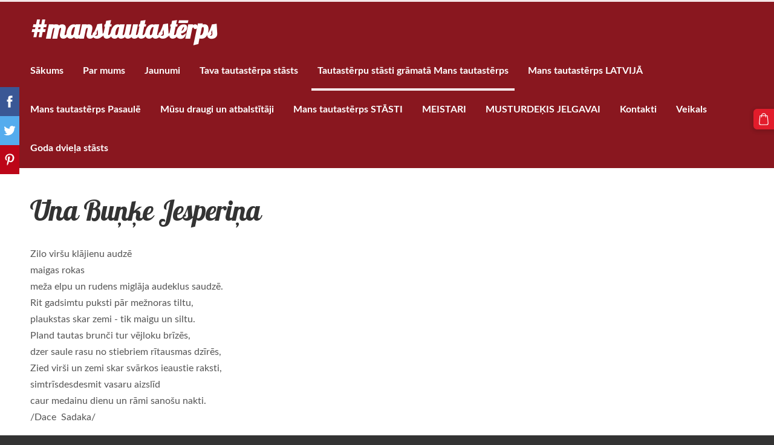

--- FILE ---
content_type: text/html; charset=UTF-8
request_url: https://www.manstautasterps.lv/tautasterpu-stasti-gramata-mans-tautasterps/una-bunke-jesperina/
body_size: 11214
content:
<!doctype html>

<html lang="lv">

    <head>

        <title>manstautasterps - Ūna Buņķe Jesperiņa</title>


    <link rel="canonical" href="https://www.manstautasterps.lv/tautasterpu-stasti-gramata-mans-tautasterps/una-bunke-jesperina/">




        <meta charset="utf-8" />
        <meta name="viewport" content="width=device-width,initial-scale=1.0,maximum-scale=1.0" />

        <link href="https://dss4hwpyv4qfp.cloudfront.net/designs/_shared/fonts/?family=Scada|Open+Sans:300,regular,italic,700&subset=latin,latin-ext,cyrillic" rel="stylesheet" type="text/css" />
        <link rel="stylesheet" href="https://dss4hwpyv4qfp.cloudfront.net/designs/_shared/css/layout-shared.css?v=2.574" type="text/css" />
        <link rel="stylesheet" href="https://dss4hwpyv4qfp.cloudfront.net/designs/_shared/css/legacy-v1.css?v=2.574" type="text/css" />
        <link rel="stylesheet" href="https://dss4hwpyv4qfp.cloudfront.net/designs/orange/css/layout.css?v=2.574" type="text/css" />
        <link rel="stylesheet" href="https://dss4hwpyv4qfp.cloudfront.net/designs/orange/css/editable.css?v=2.574" type="text/css" />

        <link href="/favicon.png?1" rel="shortcut icon">
<link href="/favicon.png?1" rel="apple-touch-icon">        
            <link rel="stylesheet" href="https://dss4hwpyv4qfp.cloudfront.net/libs/js/fancybox3/jquery.fancybox.min.css?v=2.574" type="text/css" />
                <script src="https://dss4hwpyv4qfp.cloudfront.net/libs/js/jquery/2.2.4/jquery.min.js" ></script>
            <script src="https://dss4hwpyv4qfp.cloudfront.net/libs/js/fancybox3/jquery.fancybox.min.js?v=2.574" defer></script>
            <script src="https://dss4hwpyv4qfp.cloudfront.net/libs/js/bannerplay/jquery.bannerplay.js?v=2.574" defer></script>
            <script src="https://dss4hwpyv4qfp.cloudfront.net/libs/js/responsivevideos/jquery.responsivevideos.js?v=2.574" defer></script>
            <script src="https://dss4hwpyv4qfp.cloudfront.net/designs/_shared/js/bookings.js?v=2.574" defer></script>
            <script src="https://dss4hwpyv4qfp.cloudfront.net/designs/_shared/js/designfx.js?v=2.574" defer></script>
            <script src="https://dss4hwpyv4qfp.cloudfront.net/libs/js/mozlive.js?v=2.574" ></script>
                <link rel="alternate" href="https://www.manstautasterps.lv/jaunumi/rss/" type="application/rss+xml" title="manstautasterps - Jaunumi" />
        <script>var FRONTEND_CDN = 'https://dss4hwpyv4qfp.cloudfront.net';</script>


    
    

    <script src="https://dss4hwpyv4qfp.cloudfront.net/m/localize/menu/lv/?v=2.574" defer></script>
<script src="https://dss4hwpyv4qfp.cloudfront.net/m/localize/cart/lv/?v=2.574" defer></script>
<script src="https://dss4hwpyv4qfp.cloudfront.net/libs/js/component/cart.js?v=2.574" defer></script>
<script src="https://dss4hwpyv4qfp.cloudfront.net/libs/js/component/filter.js?v=2.574" defer></script>

            <script>
                var mozPageMozApi = {"language":"lv","page":"una-bunke-jesperina"}
            </script>
            

            <script>
                var mozCatalogUser = {
                    isLoggedIn: 0
                }
            </script>
            


<script>
    function isSmallTouchDevice() {
        return (('ontouchstart' in window) && (window.matchMedia("(max-width: 750px), (max-height: 500px)").matches));
    }
    if (isSmallTouchDevice()) {
        document.documentElement.classList.add('mobile-header');
    }
</script>



            <link href="https://fonts.googleapis.com/css?family=Lobster:400&subset=latin,latin-ext,cyrillic,hebrew" rel="stylesheet" type="text/css" />
            <link href="https://dss4hwpyv4qfp.cloudfront.net/designs/_shared/fonts/?family=Lato:400,400italic,700,700italic&v=2.574" rel="stylesheet" />
        <style class="customizer">
                                                                            #top, #submenu li:hover > a, #submenu li.selected > a { background-color :  #89171f  }
                                                                                                                            #title .mz_wysiwyg { color :  #ffffff  }
                                                                                                                            #menu > ul > li > a, #languages li > a, #submenu li.selected > a, #submenu li:hover > a, #menu ul li > a:hover, #menu ul li.selected > a { color :  #ffffff  }
                                                                                                                            #submenu a, #languages li.selected > a, #languages li > a:hover { color :  #ffffff  }
                                                        @media screen and (max-width: 750px) {                     #menu > ul > li > a:hover, #menu > ul > li.selected > a { color :  #ffffff  }
                     }                                                                                                         #submenubox, #languages li.selected > a, #languages li > a:hover { background-color :  #c81927  }
                                                        @media screen and (max-width: 750px) {                     #menu > ul > li > a:hover, #menu > ul > li.selected > a { background-color :  #c81927  }
                     }                                                                                                         #menu > ul > li > a:hover, #menu > ul > li.selected > a { border-color :  #f4e6e7  }
                                                                            #top { border-top-color :  #f4e6e7  }
                                                                                                                            a, .mz_editable a, #menu ul ul li a:hover, #menu ul ul li.selected > a { color :  #e21c2b  }
                                                                                                                            a:hover, .mz_editable a:hover { color :  #333333  }
                                                                                                                            .moze-form .moze-formbutton, .moze-button, .moze-button-large { background-color :  #e21c2b  }
                                                                            .moze-button-large.btn-alt-light { border-color :  #e21c2b  }
                                                                            .moze-button-large.btn-white, .moze-button.btn-alt, .moze-button-large.btn-alt { color :  #e21c2b  }
                                                                                                                            .moze-form .moze-formbutton:hover, .moze-button:hover, .moze-button-large:hover { background-color :  #c81927  }
                                                                            .moze-button-large.btn-alt-light:hover { border-color :  #c81927  }
                                                                            .moze-button-large.btn-white:hover, .moze-button.btn-alt:hover, .moze-button-large.btn-alt:hover { color :  #c81927  }
                                                                                                                            #bigbar-overlay { background-color :  hsla(355, 78%, 50%, 0.9)  }
                                                                                                                            .bigbar-h1 .mz_wysiwyg, .bigbar-h2 .mz_wysiwyg { color :  #ffffff  }
                                                                                                                            .mz_editable h1, .mz_editable h1.moze-megatitle, .mz_editable h1 a { color :  #333333  }
                                                                                                                            .mz_editable h2, .sidebox h2 { color :  #333333  }
                                                                                                                            .mz_editable h3 { color :  #333333  }
                                                                                                                                                                                        body { background-color :  #333333  }
                                                                                                                            #bottom .mz_wysiwyg { color :  #cccccc  }
                                                                                                                            #bottom a { color :  #ffffff  }
                                                                            #bottom .mz_social a { fill :  #ffffff  }
                                                                                                                            #bottom a:hover { color :  #cccccc  }
                                                                                                                                                                                                                                                                                                                                                                                        
        @media (forced-colors: active) {
            :root { --color-header :  Canvas  }
            :root { --color-title :  CanvasText  }
            :root { --color-menu-text :  LinkText  }
            :root { --color-menu-text-selected :  CanvasText  }
            :root { --color-menu-accent :  CanvasText  }
            :root { --color-submenu :  Canvas  }
            :root { --color-submenu-text :  LinkText  }
            :root { --color-submenu-text-selected :  CanvasText  }
            :root { --color-submenu-accent :  CanvasText  }
            :root { --color-link :  LinkText  }
            :root { --color-button :  ButtonFace  }
            :root { --color-button-text :  ButtonText  }
            :root { --color-button-hover :  ButtonFace  }
            :root { --color-button-text-hover :  ButtonText  }
            :root { --color-sidemenu-text :  LinkText  }
            :root { --color-sidemenu-text-hover :  CanvasText  }
            :root { --color-h1 :  CanvasText  }
            :root { --color-h2 :  CanvasText  }
            :root { --color-h3 :  CanvasText  }
            :root { --color-text :  CanvasText  }
            :root { --color-text-strong :  CanvasText  }
            :root { --color-price :  CanvasText  }
            :root { --color-text-highlight :  Canvas  }
            :root { --color-text-border :  CanvasText  }
            :root { --color-background :  Canvas  }
            :root { --color-section-bg-1 :  Canvas  }
            :root { --color-section-bg-2 :  Canvas  }
            :root { --color-section-bg-3 :  Canvas  }
            :root { --color-footer :  Canvas  }
            :root { --color-footer-text :  CanvasText  }
            :root { --color-footer-link :  LinkText  }
            :root { --color-footer-link-hover :  CanvasText  }
            :root { --color-text-1 :  CanvasText  }
            :root { --color-text-1-highlight :  Canvas  }
            :root { --color-text-1-button :  ButtonFace  }
            :root { --color-text-1-button-text :  ButtonText  }
        }

    </style>
    <style class="customizer-fonts">
                                                                                                                                                                                                                                                                                                                                                                                                                                                                                                                                    body, .mz_editable {
                                                                                font-family : Lato, Arial, Helvetica, sans-serif;
                                                                                                            font-weight : 400;
                                                                        }
                                                                                                                            #title .mz_wysiwyg {
                                                                                font-family : Lobster, Arial, Helvetica, sans-serif;
                                                                                                                                              font-size: calc(2.44rem * 1.1);
                                                                                                                                           text-transform : none;
                                                                                                            font-style : normal;
                                                                        }
                                                                                                                            .mz_editable h1, .mz_editable h1.moze-megatitle {
                                                                                font-family : Lobster, Arial, Helvetica, sans-serif;
                                                                                                                                              font-size: calc(2.41rem * 1.2);
                                                                                                                                           text-transform : none;
                                                                        }
                                                                                                                            .mz_editable h2, .sidebox h2 {
                                                                                font-family : Lobster, Arial, Helvetica, sans-serif;
                                                                                                                                              font-size: calc(1.6rem * 1.2);
                                                                                                                                           font-style : normal;
                                                                                                            text-transform : none;
                                                                        }
                                                                                                                            .mz_editable h3 {
                                                                                font-family : Lato, Arial, Helvetica, sans-serif;
                                                                                                            font-weight : 700;
                                                                        }
                                                                                                                            .bigbar-h1 .mz_wysiwyg {
                                                                                font-family : Lobster, Arial, Helvetica, sans-serif;
                                                                                                            font-style : normal;
                                                                                                            text-transform : none;
                                                                        }
                                                        @media screen and (max-width: 600px) {                     .bigbar-h1 .mz_wysiwyg {
                                                                                font-family : Lobster, Arial, Helvetica, sans-serif;
                                                                                                            font-style : normal;
                                                                                                            text-transform : none;
                                                                        }
                     }                                                                                                         .bigbar-h2 .mz_wysiwyg {
                                                                                font-family : Lato, Arial, Helvetica, sans-serif;
                                                                                                            font-weight : 400;
                                                                        }
                                                                                                                            .moze-form input, .moze-form select, .moze-form textarea {
                                                                                font-family : Lato, Arial, Helvetica, sans-serif;
                                                                                                            font-weight : 400;
                                                                        }
                                                                                                                            .moze-button, .moze-button-large, .moze-form .moze-formbutton {
                                                                                font-family : Lato, Arial, Helvetica, sans-serif;
                                                                                                            font-weight : 700;
                                                                                                            text-transform : uppercase;
                                                                        }
                                                                                                                            .mz_editable .moze-blockquote {
                                                                                font-family : Georgia, serif;
                                                                                                            font-style : italic;
                                                                        }
                                                                                                                            .mz_editable .moze-code {
                                                                                font-family : 'Courier New', Courier, monospace;
                                                                        }
                                                                                                                            #menu ul li a {
                                                                                font-family : Lato, Arial, Helvetica, sans-serif;
                                                                        }
                                                                                                                            #menu > ul > li > a {
                                                                                font-family : Lato, Arial, Helvetica, sans-serif;
                                                                                                            font-weight : bold;
                                                                        }
                                                                                                                            #languages li > a {
                                                                                font-family : Lato, Arial, Helvetica, sans-serif;
                                                                                                            font-weight : 400;
                                                                        }
                                                                                                    </style>

    

    


        <script src="https://dss4hwpyv4qfp.cloudfront.net/designs/_shared/js/legacy-v1.js?v=2.574"></script>

    </head>

    <body class="header-menu-end    footer-classic                                    " lang="lv">

        
        <div id="wrap">

            <header id="top">
    <div id="header">
        <a id="skip-link" href="javascript:;" tabindex="1">Pāriet uz galveno saturu</a>
        <div id="header-side">
            <div id="shopicons">
                                                <button class="menu-icon shopbar-cart" href="javascript:;" title="Pirkumu grozs" aria-label="Pirkumu grozs" aria-haspopup="dialog"><svg xmlns="http://www.w3.org/2000/svg"></svg><span class="moze-value-bubble"></span></button>
                                            </div>
            <div id="toolicons">

            </div>
            
                    </div>
        <div id="header-main">
            <div id="title">
                                    <a href="/"><div class="mz_component mz_wysiwyg mz_editable">    <div class="moze-wysiwyg-editor" >
                    #manstautastērps
            </div>
</div></a>
                            </div>
                            <div id="toptext" style="display: none">
                    <div  class="mz_component mz_wysiwyg mz_editable">    <div class="moze-wysiwyg-editor" >
            </div>
</div>
                </div>
                                        <div  class="mz_component mz_menu" id="menu" aria-label="Galvenā izvēlne">
            <ul role="menu">
                <li role="none"><a href="/"  role="menuitem" >Sākums</a>
                                    </li>
                        <li role="none"><a href="/par-mums/"  role="menuitem" aria-haspopup="true">Par mums</a>
                        <ul role="menu">
                <li role="none"><a href="/par-mums/biedribas-biedri/"  role="menuitem" >Biedrības biedri</a>
                                    </li>
                            </ul></li>
                                    <li role="none"><a href="/jaunumi/"  role="menuitem" >Jaunumi</a>
                                    </li>
                        <li role="none"><a href="/pakalpojumi/"  role="menuitem" aria-haspopup="true">Tava tautastērpa stāsts</a>
                        <ul role="menu">
                <li role="none"><a href="/pakalpojumi/ka-tas-radas/"  role="menuitem" >Kā tas radās?</a>
                                    </li>
                            </ul></li>
                                    <li class="selected" role="none"><a href="/tautasterpu-stasti-gramata-mans-tautasterps/"  role="menuitem" aria-haspopup="true" aria-current="true">Tautastērpu stāsti grāmatā Mans tautastērps</a>
                        <ul role="menu">
                <li role="none"><a href="/tautasterpu-stasti-gramata-mans-tautasterps/vaira-vike-freiberga-un-imants-freibergs/"  role="menuitem" >Vaira Vīķe-Freiberga un Imants Freibergs</a>
                                    </li>
                        <li role="none"><a href="/tautasterpu-stasti-gramata-mans-tautasterps/valda-kesnere/"  role="menuitem" >Valda Kesnere</a>
                                    </li>
                        <li role="none"><a href="/tautasterpu-stasti-gramata-mans-tautasterps/evita-valdmane/"  role="menuitem" >Evita Valdmane</a>
                                    </li>
                        <li role="none"><a href="/tautasterpu-stasti-gramata-mans-tautasterps/lienite-bite/"  role="menuitem" >Lienīte Bite</a>
                                    </li>
                        <li role="none"><a href="/tautasterpu-stasti-gramata-mans-tautasterps/jurgita-cervinska/"  role="menuitem" >Jurgita Červinska</a>
                                    </li>
                        <li role="none"><a href="/tautasterpu-stasti-gramata-mans-tautasterps/ilva-barene/"  role="menuitem" >Ilva Bārene</a>
                                    </li>
                        <li role="none"><a href="/tautasterpu-stasti-gramata-mans-tautasterps/daiga-andersone/"  role="menuitem" >Daiga Andersone</a>
                                    </li>
                        <li role="none"><a href="/tautasterpu-stasti-gramata-mans-tautasterps/aija-malkalna/"  role="menuitem" >Aija Mālkalna</a>
                                    </li>
                        <li role="none"><a href="/tautasterpu-stasti-gramata-mans-tautasterps/daiga-martinsone/"  role="menuitem" >Daiga Martinsone</a>
                                    </li>
                        <li role="none"><a href="/tautasterpu-stasti-gramata-mans-tautasterps/edite-zaceste/"  role="menuitem" >Edīte Začeste</a>
                                    </li>
                        <li role="none"><a href="/tautasterpu-stasti-gramata-mans-tautasterps/una-liberte/"  role="menuitem" >Una Liberte</a>
                                    </li>
                        <li role="none"><a href="/tautasterpu-stasti-gramata-mans-tautasterps/lolita-strode/"  role="menuitem" >Lolita Strode</a>
                                    </li>
                        <li class="selected" role="none"><a href="/tautasterpu-stasti-gramata-mans-tautasterps/una-bunke-jesperina/"  role="menuitem"  aria-current="true">Ūna Buņķe Jesperiņa</a>
                                    </li>
                        <li role="none"><a href="/tautasterpu-stasti-gramata-mans-tautasterps/marite-pumpure/"  role="menuitem" >Mārīte Pumpure</a>
                                    </li>
                        <li role="none"><a href="/tautasterpu-stasti-gramata-mans-tautasterps/silvija-pukite/"  role="menuitem" >Silvija Puķīte</a>
                                    </li>
                        <li role="none"><a href="/tautasterpu-stasti-gramata-mans-tautasterps/inga-straupe/"  role="menuitem" >Inga Straupe</a>
                                    </li>
                        <li role="none"><a href="/tautasterpu-stasti-gramata-mans-tautasterps/zigrida-karklina/"  role="menuitem" >Zigrīda Kārkliņa</a>
                                    </li>
                        <li role="none"><a href="/tautasterpu-stasti-gramata-mans-tautasterps/sarmite-irdeniece/"  role="menuitem" >Sarmīte Irdeniece</a>
                                    </li>
                        <li role="none"><a href="/tautasterpu-stasti-gramata-mans-tautasterps/inga-lastovska/"  role="menuitem" >Inga Lastovska</a>
                                    </li>
                        <li role="none"><a href="/tautasterpu-stasti-gramata-mans-tautasterps/katrina-feldmane/"  role="menuitem" >Katrīna Feldmane</a>
                                    </li>
                        <li role="none"><a href="/tautasterpu-stasti-gramata-mans-tautasterps/ingrida-grantina/"  role="menuitem" >Ingrīda Grantiņa</a>
                                    </li>
                        <li role="none"><a href="/tautasterpu-stasti-gramata-mans-tautasterps/mara-rudzate/"  role="menuitem" >Māra Rudzāte</a>
                                    </li>
                        <li role="none"><a href="/tautasterpu-stasti-gramata-mans-tautasterps/kristine-kemme/"  role="menuitem" >Kristīne Ķemme</a>
                                    </li>
                        <li role="none"><a href="/tautasterpu-stasti-gramata-mans-tautasterps/mara-aze/"  role="menuitem" >Māra Āze</a>
                                    </li>
                        <li role="none"><a href="/tautasterpu-stasti-gramata-mans-tautasterps/egita-galina/"  role="menuitem" >Egita Galiņa</a>
                                    </li>
                        <li role="none"><a href="/tautasterpu-stasti-gramata-mans-tautasterps/ieva-strode/"  role="menuitem" >Ieva Strode</a>
                                    </li>
                        <li role="none"><a href="/tautasterpu-stasti-gramata-mans-tautasterps/ieva-damberga/"  role="menuitem" >Ieva Damberga</a>
                                    </li>
                        <li role="none"><a href="/tautasterpu-stasti-gramata-mans-tautasterps/ilze-rudlapa/"  role="menuitem" >Ilze Rudlapa</a>
                                    </li>
                        <li role="none"><a href="/tautasterpu-stasti-gramata-mans-tautasterps/madara-gasparovica-asite/"  role="menuitem" >Madara Gasparoviča-Asīte</a>
                                    </li>
                        <li role="none"><a href="/tautasterpu-stasti-gramata-mans-tautasterps/dace-gaile/"  role="menuitem" >Dace Gaile</a>
                                    </li>
                        <li role="none"><a href="/tautasterpu-stasti-gramata-mans-tautasterps/andra-valuze/"  role="menuitem" >Andra Valuže</a>
                                    </li>
                        <li role="none"><a href="/tautasterpu-stasti-gramata-mans-tautasterps/santa-zemite/"  role="menuitem" >Santa Zemīte</a>
                                    </li>
                        <li role="none"><a href="/tautasterpu-stasti-gramata-mans-tautasterps/anda-cine/"  role="menuitem" >Anda Cine</a>
                                    </li>
                        <li role="none"><a href="/tautasterpu-stasti-gramata-mans-tautasterps/zaiga-puce/"  role="menuitem" >Zaiga Pūce</a>
                                    </li>
                        <li role="none"><a href="/tautasterpu-stasti-gramata-mans-tautasterps/aija-stepanova/"  role="menuitem" >Aija Stepanova</a>
                                    </li>
                        <li role="none"><a href="/tautasterpu-stasti-gramata-mans-tautasterps/solvita-zarupska/"  role="menuitem" >Solvita Zarupska</a>
                                    </li>
                        <li role="none"><a href="/tautasterpu-stasti-gramata-mans-tautasterps/elina-hermane/"  role="menuitem" >Elīna Hermane</a>
                                    </li>
                        <li role="none"><a href="/tautasterpu-stasti-gramata-mans-tautasterps/ligita-un-raitis-abelnieki/"  role="menuitem" >Ligita un Raitis Ābelnieki</a>
                                    </li>
                        <li role="none"><a href="/tautasterpu-stasti-gramata-mans-tautasterps/ilva-vansovica/"  role="menuitem" >Ilva Vansoviča</a>
                                    </li>
                        <li role="none"><a href="/tautasterpu-stasti-gramata-mans-tautasterps/dace-tirzmale/"  role="menuitem" >Dace Tirzmale</a>
                                    </li>
                        <li role="none"><a href="/tautasterpu-stasti-gramata-mans-tautasterps/ieva-artmane/"  role="menuitem" >Ieva Artmane</a>
                                    </li>
                        <li role="none"><a href="/tautasterpu-stasti-gramata-mans-tautasterps/anete-spunde/"  role="menuitem" >Anete Spunde</a>
                                    </li>
                        <li role="none"><a href="/tautasterpu-stasti-gramata-mans-tautasterps/inita-dzalbe/"  role="menuitem" >Inita Dzalbe</a>
                                    </li>
                        <li role="none"><a href="/tautasterpu-stasti-gramata-mans-tautasterps/baiba-zarina/"  role="menuitem" >Baiba Zariņa</a>
                                    </li>
                        <li role="none"><a href="/tautasterpu-stasti-gramata-mans-tautasterps/sanita-varpina/"  role="menuitem" >Sanita Vārpiņa</a>
                                    </li>
                        <li role="none"><a href="/tautasterpu-stasti-gramata-mans-tautasterps/diana-purina/"  role="menuitem" >Diāna Puriņa</a>
                                    </li>
                        <li role="none"><a href="/tautasterpu-stasti-gramata-mans-tautasterps/zanda-priedniece/"  role="menuitem" >Zanda Priedniece</a>
                                    </li>
                        <li role="none"><a href="/tautasterpu-stasti-gramata-mans-tautasterps/inese-ozollapa/"  role="menuitem" >Inese Ozollapa</a>
                                    </li>
                        <li role="none"><a href="/tautasterpu-stasti-gramata-mans-tautasterps/zane-grava/"  role="menuitem" >Zane Grava</a>
                                    </li>
                        <li role="none"><a href="/tautasterpu-stasti-gramata-mans-tautasterps/regina-siksna/"  role="menuitem" >Regīna Siksna</a>
                                    </li>
                        <li role="none"><a href="/tautasterpu-stasti-gramata-mans-tautasterps/asnate-avotniece/"  role="menuitem" >Asnāte Avotniece</a>
                                    </li>
                        <li role="none"><a href="/tautasterpu-stasti-gramata-mans-tautasterps/kristine-traulina/"  role="menuitem" >Kristīne Trauliņa</a>
                                    </li>
                        <li role="none"><a href="/tautasterpu-stasti-gramata-mans-tautasterps/elina-rikarde/"  role="menuitem" >Elīna Rikarde</a>
                                    </li>
                        <li role="none"><a href="/tautasterpu-stasti-gramata-mans-tautasterps/jana-evelina/"  role="menuitem" >Jana Eveliņa</a>
                                    </li>
                        <li role="none"><a href="/tautasterpu-stasti-gramata-mans-tautasterps/iveta-seimanova/"  role="menuitem" >Iveta Seimanova</a>
                                    </li>
                        <li role="none"><a href="/tautasterpu-stasti-gramata-mans-tautasterps/gunta-liepina/"  role="menuitem" >Gunta Liepiņa</a>
                                    </li>
                        <li role="none"><a href="/tautasterpu-stasti-gramata-mans-tautasterps/enija-seimanova/"  role="menuitem" >Enija Seimanova</a>
                                    </li>
                        <li role="none"><a href="/tautasterpu-stasti-gramata-mans-tautasterps/jacinta-seimanova/"  role="menuitem" >Jacinta Seimanova</a>
                                    </li>
                        <li role="none"><a href="/tautasterpu-stasti-gramata-mans-tautasterps/inese-smiltina/"  role="menuitem" >Inese Smiltiņa</a>
                                    </li>
                        <li role="none"><a href="/tautasterpu-stasti-gramata-mans-tautasterps/arta-pukite/"  role="menuitem" >Arta Puķīte</a>
                                    </li>
                        <li role="none"><a href="/tautasterpu-stasti-gramata-mans-tautasterps/luize-medne/"  role="menuitem" >Luīze Medne</a>
                                    </li>
                        <li role="none"><a href="/tautasterpu-stasti-gramata-mans-tautasterps/mirdza-bluma/"  role="menuitem" >Mirdza Blūma</a>
                                    </li>
                        <li role="none"><a href="/tautasterpu-stasti-gramata-mans-tautasterps/velta-dilevica/"  role="menuitem" >Velta Dilēviča</a>
                                    </li>
                        <li role="none"><a href="/tautasterpu-stasti-gramata-mans-tautasterps/solveiga-pone/"  role="menuitem" >Solveiga Pone</a>
                                    </li>
                        <li role="none"><a href="/tautasterpu-stasti-gramata-mans-tautasterps/liga-broduza/"  role="menuitem" >Līga Broduža</a>
                                    </li>
                        <li role="none"><a href="/tautasterpu-stasti-gramata-mans-tautasterps/daiga-sejeja/"  role="menuitem" >Daiga Sējēja</a>
                                    </li>
                        <li role="none"><a href="/tautasterpu-stasti-gramata-mans-tautasterps/rozite-katrina-spica/"  role="menuitem" >Rozīte Katrīna Spīča</a>
                                    </li>
                        <li role="none"><a href="/tautasterpu-stasti-gramata-mans-tautasterps/inguna-kvepa/"  role="menuitem" >Ingūna Kvēpa</a>
                                    </li>
                        <li role="none"><a href="/tautasterpu-stasti-gramata-mans-tautasterps/zenta-vigule/"  role="menuitem" >Zenta Vigule</a>
                                    </li>
                        <li role="none"><a href="/tautasterpu-stasti-gramata-mans-tautasterps/ausma-dzintare/"  role="menuitem" >Ausma Dzintare</a>
                                    </li>
                        <li role="none"><a href="/tautasterpu-stasti-gramata-mans-tautasterps/darta-dzintare/"  role="menuitem" >Dārta Dzintare</a>
                                    </li>
                        <li role="none"><a href="/tautasterpu-stasti-gramata-mans-tautasterps/lelde-cukure/"  role="menuitem" >Lelde Čukure</a>
                                    </li>
                        <li role="none"><a href="/tautasterpu-stasti-gramata-mans-tautasterps/aiga-volksone/"  role="menuitem" >Aiga Volksone</a>
                                    </li>
                        <li role="none"><a href="/tautasterpu-stasti-gramata-mans-tautasterps/lauma-tjunina/"  role="menuitem" >Lauma Tjuņina</a>
                                    </li>
                        <li role="none"><a href="/tautasterpu-stasti-gramata-mans-tautasterps/iveta-jansevska/"  role="menuitem" >Iveta Janševska</a>
                                    </li>
                        <li role="none"><a href="/tautasterpu-stasti-gramata-mans-tautasterps/zanda-luse/"  role="menuitem" >Zanda Lūse</a>
                                    </li>
                        <li role="none"><a href="/tautasterpu-stasti-gramata-mans-tautasterps/liga-ozola/"  role="menuitem" >Līga Ozola</a>
                                    </li>
                        <li role="none"><a href="/tautasterpu-stasti-gramata-mans-tautasterps/aija-virse/"  role="menuitem" >Aija Virse</a>
                                    </li>
                        <li role="none"><a href="/tautasterpu-stasti-gramata-mans-tautasterps/laura-cerin/"  role="menuitem" >Laura Ceriņa</a>
                                    </li>
                        <li role="none"><a href="/tautasterpu-stasti-gramata-mans-tautasterps/maija-kulakova/"  role="menuitem" >Maija Kulakova</a>
                                    </li>
                        <li role="none"><a href="/tautasterpu-stasti-gramata-mans-tautasterps/ilze-kasa/"  role="menuitem" >Ilze Kaša</a>
                                    </li>
                        <li role="none"><a href="/tautasterpu-stasti-gramata-mans-tautasterps/inga-holsta/"  role="menuitem" >Inga Holsta</a>
                                    </li>
                        <li role="none"><a href="/tautasterpu-stasti-gramata-mans-tautasterps/daiga-melnace/"  role="menuitem" >Daiga Melnace</a>
                                    </li>
                        <li role="none"><a href="/tautasterpu-stasti-gramata-mans-tautasterps/sabine-petra/"  role="menuitem" >Sabīne Petra</a>
                                    </li>
                        <li role="none"><a href="/tautasterpu-stasti-gramata-mans-tautasterps/dzintra-krage/"  role="menuitem" >Dzintra Kraģe</a>
                                    </li>
                        <li role="none"><a href="/tautasterpu-stasti-gramata-mans-tautasterps/dace-krumane/"  role="menuitem" >Dace Krūmane.</a>
                                    </li>
                        <li role="none"><a href="/tautasterpu-stasti-gramata-mans-tautasterps/evita-madara-laura-lisovskas/"  role="menuitem" >Evita Madara Laura Lisovskas</a>
                                    </li>
                        <li role="none"><a href="/tautasterpu-stasti-gramata-mans-tautasterps/liga-eglite/"  role="menuitem" >Līga Eglīte</a>
                                    </li>
                        <li role="none"><a href="/tautasterpu-stasti-gramata-mans-tautasterps/ausma-kirsteine/"  role="menuitem" >Ausma Kiršteine</a>
                                    </li>
                        <li role="none"><a href="/tautasterpu-stasti-gramata-mans-tautasterps/liga-zaharane/"  role="menuitem" >Līga Zaharāne</a>
                                    </li>
                        <li role="none"><a href="/tautasterpu-stasti-gramata-mans-tautasterps/agita-hauka/"  role="menuitem" >Agita Hauka</a>
                                    </li>
                        <li role="none"><a href="/tautasterpu-stasti-gramata-mans-tautasterps/valda-upeniece/"  role="menuitem" >Valda Upeniece</a>
                                    </li>
                        <li role="none"><a href="/tautasterpu-stasti-gramata-mans-tautasterps/anita-eke/"  role="menuitem" >Anita Ēķe</a>
                                    </li>
                        <li role="none"><a href="/tautasterpu-stasti-gramata-mans-tautasterps/gita-andersone/"  role="menuitem" >Gita Andersone</a>
                                    </li>
                        <li role="none"><a href="/tautasterpu-stasti-gramata-mans-tautasterps/dace-melbarde/"  role="menuitem" >Dace Melbārde</a>
                                    </li>
                        <li role="none"><a href="/tautasterpu-stasti-gramata-mans-tautasterps/zaiga-lazdina-radzina/"  role="menuitem" >Zaiga Lazdiņa-Radziņa</a>
                                    </li>
                        <li role="none"><a href="/tautasterpu-stasti-gramata-mans-tautasterps/elina-un-kaspars-beitini/"  role="menuitem" >Elīna un Kaspars Beitiņi</a>
                                    </li>
                        <li role="none"><a href="/tautasterpu-stasti-gramata-mans-tautasterps/ilvija-un-martins-kurbes/"  role="menuitem" >Ilvija un Mārtiņš Ķurbes</a>
                                    </li>
                        <li role="none"><a href="/tautasterpu-stasti-gramata-mans-tautasterps/sanita-un-katrina-cipruses/"  role="menuitem" >Sanita un Katrīna Cipruses</a>
                                    </li>
                        <li role="none"><a href="/tautasterpu-stasti-gramata-mans-tautasterps/aina-erna-brigita-antonija/"  role="menuitem" >Aina Erna Brigita Antonija</a>
                                    </li>
                        <li role="none"><a href="/tautasterpu-stasti-gramata-mans-tautasterps/liene-elza-binde/"  role="menuitem" >Liene Elza Binde</a>
                                    </li>
                        <li role="none"><a href="/tautasterpu-stasti-gramata-mans-tautasterps/daina-votane-un-sintija-stepina/"  role="menuitem" >Daina Votāne un Sintija Stepiņa</a>
                                    </li>
                        <li role="none"><a href="/tautasterpu-stasti-gramata-mans-tautasterps/daiga-berkolde/"  role="menuitem" >Daiga Berkolde</a>
                                    </li>
                        <li role="none"><a href="/tautasterpu-stasti-gramata-mans-tautasterps/agnese-blumane/"  role="menuitem" >Agnese Blūmane</a>
                                    </li>
                        <li role="none"><a href="/tautasterpu-stasti-gramata-mans-tautasterps/laura-aksika/"  role="menuitem" >Laura Aksika</a>
                                    </li>
                        <li role="none"><a href="/tautasterpu-stasti-gramata-mans-tautasterps/inara-air/"  role="menuitem" >Ināra Aire</a>
                                    </li>
                        <li role="none"><a href="/tautasterpu-stasti-gramata-mans-tautasterps/santa-anna-elza-vanagas/"  role="menuitem" >Santa Anna Elza Vanagas</a>
                                    </li>
                        <li role="none"><a href="/tautasterpu-stasti-gramata-mans-tautasterps/dzeina-un-janis-dzimtie/"  role="menuitem" >Džeina un Jānis Dzimtie</a>
                                    </li>
                        <li role="none"><a href="/tautasterpu-stasti-gramata-mans-tautasterps/elina-skudra/"  role="menuitem" >Elīna Skudra</a>
                                    </li>
                        <li role="none"><a href="/tautasterpu-stasti-gramata-mans-tautasterps/ruta-un-mara-zukures/"  role="menuitem" >Rūta un Māra Zukures</a>
                                    </li>
                        <li role="none"><a href="/tautasterpu-stasti-gramata-mans-tautasterps/ivetta-tamane/"  role="menuitem" >Ivetta Tamane</a>
                                    </li>
                        <li role="none"><a href="/tautasterpu-stasti-gramata-mans-tautasterps/rita-silina/"  role="menuitem" >Rita Siliņa</a>
                                    </li>
                        <li role="none"><a href="/tautasterpu-stasti-gramata-mans-tautasterps/ilze-zosare/"  role="menuitem" >Ilze Zosāre</a>
                                    </li>
                        <li role="none"><a href="/tautasterpu-stasti-gramata-mans-tautasterps/sigita-vari/"  role="menuitem" >Sigita Varika</a>
                                    </li>
                        <li role="none"><a href="/tautasterpu-stasti-gramata-mans-tautasterps/dace-kalnina/"  role="menuitem" >Dace Kalniņa</a>
                                    </li>
                        <li role="none"><a href="/tautasterpu-stasti-gramata-mans-tautasterps/ilze-un-inese-mail/"  role="menuitem" >Ilze un Inese Mailītes</a>
                                    </li>
                        <li role="none"><a href="/tautasterpu-stasti-gramata-mans-tautasterps/ilze-er/"  role="menuitem" >Ilze Eriņa</a>
                                    </li>
                        <li role="none"><a href="/tautasterpu-stasti-gramata-mans-tautasterps/elga-egliteilze-zerdina-un-elizabete/"  role="menuitem" >Elga Eglīte,Ilze Žerdiņa un Elizabete</a>
                                    </li>
                        <li role="none"><a href="/tautasterpu-stasti-gramata-mans-tautasterps/jevgenijs-mickevics/"  role="menuitem" >Jevgēnijs Mickevičs</a>
                                    </li>
                        <li role="none"><a href="/tautasterpu-stasti-gramata-mans-tautasterps/marta-lapina-un-katrina-kvistvika/"  role="menuitem" >Marta Lapiņa un Katrīna Kvistvika</a>
                                    </li>
                        <li role="none"><a href="/tautasterpu-stasti-gramata-mans-tautasterps/margarita-un-kristaps-rozisi/"  role="menuitem" >Margarita un Kristaps Rozīši</a>
                                    </li>
                        <li role="none"><a href="/tautasterpu-stasti-gramata-mans-tautasterps/laima-karklin/"  role="menuitem" >Laima Kārkliņa</a>
                                    </li>
                        <li role="none"><a href="/tautasterpu-stasti-gramata-mans-tautasterps/anda-duge/"  role="menuitem" >Anda Duge</a>
                                    </li>
                        <li role="none"><a href="/tautasterpu-stasti-gramata-mans-tautasterps/anita-murisa/"  role="menuitem" >Anita Murīsa</a>
                                    </li>
                        <li role="none"><a href="/tautasterpu-stasti-gramata-mans-tautasterps/ilze-rinke/"  role="menuitem" >Ilze Riņķe</a>
                                    </li>
                        <li role="none"><a href="/tautasterpu-stasti-gramata-mans-tautasterps/mara-rage/"  role="menuitem" >Māra Raģe</a>
                                    </li>
                            </ul></li>
                                    <li role="none"><a href="/gallery/"  role="menuitem" aria-haspopup="true">Mans tautastērps LATVIJĀ</a>
                        <ul role="menu">
                <li role="none"><a href="/gallery/santa-brivule/"  role="menuitem" >Santa Brīvule</a>
                                    </li>
                        <li role="none"><a href="/gallery/ieva-mezapuke-un-marta-nora-mezapuke/"  role="menuitem" >Ieva Mežapuķe un Marta Nora Mežapuķe</a>
                                    </li>
                        <li role="none"><a href="/gallery/ilze-leonova/"  role="menuitem" >Ilze Leonova</a>
                                    </li>
                        <li role="none"><a href="/gallery/baiba-spruntule/"  role="menuitem" >Baiba Spruntule</a>
                                    </li>
                        <li role="none"><a href="/gallery/lienes-sokolvskas-gimene/"  role="menuitem" >Lienes Sokolovskas ģimene</a>
                                    </li>
                        <li role="none"><a href="/gallery/melita-medne/"  role="menuitem" >Melita Medne</a>
                                    </li>
                        <li role="none"><a href="/gallery/zane-daudzina/"  role="menuitem" >Zane Daudziņa</a>
                                    </li>
                        <li role="none"><a href="/gallery/vilis-daudzins/"  role="menuitem" >Vilis Daudziņš</a>
                                    </li>
                        <li role="none"><a href="/gallery/latvite-cirse/"  role="menuitem" >Latvīte Cirse</a>
                                    </li>
                        <li role="none"><a href="/gallery/arnis-krauze/"  role="menuitem" >Arnis Krauze</a>
                                    </li>
                        <li role="none"><a href="/gallery/laila-pukite/"  role="menuitem" >Laila Puķīte</a>
                                    </li>
                        <li role="none"><a href="/gallery/niedolini/"  role="menuitem" >Niedoliņi</a>
                                    </li>
                        <li role="none"><a href="/gallery/ilze-strele/"  role="menuitem" >Ilze Strēle</a>
                                    </li>
                        <li role="none"><a href="/gallery/ineta-tunena/"  role="menuitem" >Ineta Tunēna</a>
                                    </li>
                        <li role="none"><a href="/gallery/iveta-seimanova-siljanu-ilza/"  role="menuitem" >Iveta Seimanova-Siljāņu Ilža</a>
                                    </li>
                        <li role="none"><a href="/gallery/ojars-skudra/"  role="menuitem" >Ojārs Skudra</a>
                                    </li>
                        <li role="none"><a href="/gallery/ilze-kaire/"  role="menuitem" >Ilze Kaire</a>
                                    </li>
                            </ul></li>
                                    <li role="none"><a href="/mans-tautasterps-pasaule/"  role="menuitem" aria-haspopup="true">Mans tautastērps Pasaulē</a>
                        <ul role="menu">
                <li role="none"><a href="/mans-tautasterps-pasaule/zviedrija/"  role="menuitem" aria-haspopup="true">ZVIEDRIJA</a>
                        <ul role="menu">
                <li role="none"><a href="/mans-tautasterps-pasaule/zviedrija/inta-meiere-elina-musule-sindija-kristers/"  role="menuitem" >Inta Meiere Elīna Musule Sindija Kristers</a>
                                    </li>
                        <li role="none"><a href="/mans-tautasterps-pasaule/zviedrija/kristine-lagzda-haapanen/"  role="menuitem" >Kristīne Lagzda Haapanen</a>
                                    </li>
                        <li role="none"><a href="/mans-tautasterps-pasaule/zviedrija/daina-knops-un-sandra-skogum/"  role="menuitem" >Sandra Skogum un Daina Knops</a>
                                    </li>
                        <li role="none"><a href="/mans-tautasterps-pasaule/zviedrija/signe-rirdance/"  role="menuitem" >Signe Rirdance</a>
                                    </li>
                        <li role="none"><a href="/mans-tautasterps-pasaule/zviedrija/gunta-neimane/"  role="menuitem" >Gunta Neimane</a>
                                    </li>
                        <li role="none"><a href="/mans-tautasterps-pasaule/zviedrija/agnese-blaubarde/"  role="menuitem" >Agnese Blaubārde</a>
                                    </li>
                        <li role="none"><a href="/mans-tautasterps-pasaule/zviedrija/kristine-dannenberg/"  role="menuitem" >Kristīne Dannenberg</a>
                                    </li>
                        <li role="none"><a href="/mans-tautasterps-pasaule/zviedrija/daina-millersdalsjo/"  role="menuitem" >Daina Millers/Dalsjö</a>
                                    </li>
                        <li role="none"><a href="/mans-tautasterps-pasaule/zviedrija/ingrida-leimane/"  role="menuitem" >Ingrida Leimanis</a>
                                    </li>
                        <li role="none"><a href="/mans-tautasterps-pasaule/zviedrija/lilita-zalkalne/"  role="menuitem" >Lilita Zaļkalne</a>
                                    </li>
                        <li role="none"><a href="/mans-tautasterps-pasaule/zviedrija/ilze-zvejnieks/"  role="menuitem" >Ilze Zvejnieks</a>
                                    </li>
                        <li role="none"><a href="/mans-tautasterps-pasaule/zviedrija/daiga-kivleniece/"  role="menuitem" >Daiga Kivleniece</a>
                                    </li>
                        <li role="none"><a href="/mans-tautasterps-pasaule/zviedrija/daina-fitins/"  role="menuitem" >Daina Fitins</a>
                                    </li>
                            </ul></li>
                                    <li role="none"><a href="/mans-tautasterps-pasaule/brisele/"  role="menuitem" aria-haspopup="true">BRISELE</a>
                        <ul role="menu">
                <li role="none"><a href="/mans-tautasterps-pasaule/brisele/no-kosam-pastalam-lidz-tautasterpam/"  role="menuitem" >No košām pastalām līdz tautastērpam.</a>
                                    </li>
                        <li role="none"><a href="/mans-tautasterps-pasaule/brisele/lauma-rode/"  role="menuitem" >Lauma Rode</a>
                                    </li>
                        <li role="none"><a href="/mans-tautasterps-pasaule/brisele/baiba-marka/"  role="menuitem" >Baiba Mārka</a>
                                    </li>
                        <li role="none"><a href="/mans-tautasterps-pasaule/brisele/ilze-kuniga/"  role="menuitem" >Ilze Kuniga</a>
                                    </li>
                        <li role="none"><a href="/mans-tautasterps-pasaule/brisele/daceanna-lonijaalmajekabs-ulmani/"  role="menuitem" >Dace,Anna Lonija,Alma,Jēkabs Ulmaņi</a>
                                    </li>
                        <li role="none"><a href="/mans-tautasterps-pasaule/brisele/kristina-lange/"  role="menuitem" >Kristīna Lange</a>
                                    </li>
                        <li role="none"><a href="/mans-tautasterps-pasaule/brisele/andra-un-annele-anna-baltmanes/"  role="menuitem" >Andra un Annele Anna Baltmanes</a>
                                    </li>
                        <li role="none"><a href="/mans-tautasterps-pasaule/brisele/nina-zole/"  role="menuitem" >Nina Zole</a>
                                    </li>
                        <li role="none"><a href="/mans-tautasterps-pasaule/brisele/ilze-vesere/"  role="menuitem" >Ilze Vesere</a>
                                    </li>
                        <li role="none"><a href="/mans-tautasterps-pasaule/brisele/lita-neve/"  role="menuitem" >Lita Nēve un Jolanda</a>
                                    </li>
                        <li role="none"><a href="/mans-tautasterps-pasaule/brisele/liga-drike/"  role="menuitem" >Līga Driķe</a>
                                    </li>
                        <li role="none"><a href="/mans-tautasterps-pasaule/brisele/ieva-brinkmane/"  role="menuitem" >Ieva Brinkmane</a>
                                    </li>
                        <li role="none"><a href="/mans-tautasterps-pasaule/brisele/lauma-rode-un-berni/"  role="menuitem" >Lauma Rode un bērni</a>
                                    </li>
                        <li role="none"><a href="/mans-tautasterps-pasaule/brisele/sandra-kalniete/"  role="menuitem" >Sandra Kalniete</a>
                                    </li>
                        <li role="none"><a href="/mans-tautasterps-pasaule/brisele/ilze-zilgalve/"  role="menuitem" >Ilze Zilgalve</a>
                                    </li>
                        <li role="none"><a href="/mans-tautasterps-pasaule/brisele/santa-graudina/"  role="menuitem" >Santa Graudiņa</a>
                                    </li>
                        <li role="none"><a href="/mans-tautasterps-pasaule/brisele/dace-kalnina/"  role="menuitem" >Dace Kalniņa</a>
                                    </li>
                        <li role="none"><a href="/mans-tautasterps-pasaule/brisele/ilze-sermole/"  role="menuitem" >Ilze Sermole</a>
                                    </li>
                            </ul></li>
                                    <li role="none"><a href="/mans-tautasterps-pasaule/starp-latviju-un/"  role="menuitem" aria-haspopup="true">STARP LATVIJU UN...</a>
                        <ul role="menu">
                <li role="none"><a href="/mans-tautasterps-pasaule/starp-latviju-un/evita-un-madara-lisovskas/"  role="menuitem" >Evita un Madara Lisovskas</a>
                                    </li>
                        <li role="none"><a href="/mans-tautasterps-pasaule/starp-latviju-un/irbe-sedleniece/"  role="menuitem" >Irbe Sedleniece</a>
                                    </li>
                        <li role="none"><a href="/mans-tautasterps-pasaule/starp-latviju-un/laura-strazdina/"  role="menuitem" >Laura Strazdiņa</a>
                                    </li>
                        <li role="none"><a href="/mans-tautasterps-pasaule/starp-latviju-un/tatjana-un-dunkans-ervini/"  role="menuitem" >Tatjana un Dunkans Ērvini</a>
                                    </li>
                        <li role="none"><a href="/mans-tautasterps-pasaule/starp-latviju-un/margrieta-busa/"  role="menuitem" >Margrieta Buša</a>
                                    </li>
                            </ul></li>
                                    <li role="none"><a href="/mans-tautasterps-pasaule/vacija/"  role="menuitem" aria-haspopup="true">VĀCIJA</a>
                        <ul role="menu">
                <li role="none"><a href="/mans-tautasterps-pasaule/vacija/lilija-tenhagen/"  role="menuitem" >Lilija Tenhagen</a>
                                    </li>
                        <li role="none"><a href="/mans-tautasterps-pasaule/vacija/aija-ebden/"  role="menuitem" >Aija Ebdene</a>
                                    </li>
                            </ul></li>
                                    <li role="none"><a href="/mans-tautasterps-pasaule/kanada/"  role="menuitem" aria-haspopup="true">KANĀDA</a>
                        <ul role="menu">
                <li role="none"><a href="/mans-tautasterps-pasaule/kanada/sigita-van-bruchem/"  role="menuitem" >Sigita van Bruchem</a>
                                    </li>
                            </ul></li>
                                    <li role="none"><a href="/mans-tautasterps-pasaule/asv/"  role="menuitem" aria-haspopup="true">ASV</a>
                        <ul role="menu">
                <li role="none"><a href="/mans-tautasterps-pasaule/asv/maija-hinkle/"  role="menuitem" >Maija Hinkle</a>
                                    </li>
                        <li role="none"><a href="/mans-tautasterps-pasaule/asv/diana-stamberga/"  role="menuitem" >Diāna Stamberga</a>
                                    </li>
                            </ul></li>
                                    <li role="none"><a href="/mans-tautasterps-pasaule/norvegija/"  role="menuitem" aria-haspopup="true">NORVĒĢIJA</a>
                        <ul role="menu">
                <li role="none"><a href="/mans-tautasterps-pasaule/norvegija/liga-olsen/"  role="menuitem" >Līga Olsen</a>
                                    </li>
                        <li role="none"><a href="/mans-tautasterps-pasaule/norvegija/dace-rozenburga/"  role="menuitem" >Dace Rozenburga</a>
                                    </li>
                        <li role="none"><a href="/mans-tautasterps-pasaule/norvegija/roberts-lacitis/"  role="menuitem" >Roberts Lācītis</a>
                                    </li>
                            </ul></li>
                            </ul></li>
                                    <li role="none"><a href="/musu-draugi-un-atbalstitaji/"  role="menuitem" >Mūsu draugi un atbalstītāji</a>
                                    </li>
                        <li role="none"><a href="/mans-tautasterps-stasti/"  role="menuitem" aria-haspopup="true">Mans tautastērps STĀSTI</a>
                        <ul role="menu">
                <li role="none"><a href="/mans-tautasterps-stasti/mailisu-ausanas-fabrika/"  role="menuitem" >Mailīšu aušanas fabrika</a>
                                    </li>
                        <li role="none"><a href="/mans-tautasterps-stasti/jampadracis-elizete-ar-sanitu-ciprusi/"  role="menuitem" >Jampadracis Elizetē ar Sanitu Ciprusi</a>
                                    </li>
                        <li role="none"><a href="/mans-tautasterps-stasti/marta-ence/"  role="menuitem" >Marta Ence</a>
                                    </li>
                        <li role="none"><a href="/mans-tautasterps-stasti/dianas-strambergas-stasts/"  role="menuitem" >Diānas Stambergas stāsts</a>
                                    </li>
                            </ul></li>
                                    <li role="none"><a href="/meistari/"  role="menuitem" aria-haspopup="true">MEISTARI</a>
                        <ul role="menu">
                <li role="none"><a href="/meistari/antra-karkla/"  role="menuitem" >Antra Kārkla</a>
                                    </li>
                        <li role="none"><a href="/meistari/dace-gaile/"  role="menuitem" >Dace Gaile</a>
                                    </li>
                        <li role="none"><a href="/meistari/judite-argale/"  role="menuitem" >Judīte Ārgale</a>
                                    </li>
                        <li role="none"><a href="/meistari/ieva-mezapuke/"  role="menuitem" >Ieva Mežapuķe</a>
                                    </li>
                        <li role="none"><a href="/meistari/austras-raksti/"  role="menuitem" >Austras raksti</a>
                                    </li>
                        <li role="none"><a href="/meistari/daiga-melnace/"  role="menuitem" >Daiga Melnace</a>
                                    </li>
                        <li role="none"><a href="/meistari/sanata-brivule/"  role="menuitem" >Sanata Brīvule</a>
                                    </li>
                        <li role="none"><a href="/meistari/laila-pukite/"  role="menuitem" >Laila Puķīte</a>
                                    </li>
                        <li role="none"><a href="/meistari/una-rozentale/"  role="menuitem" >Una Rozentāle</a>
                                    </li>
                        <li role="none"><a href="/meistari/rasa-ozolina-amatnieciba-ruja/"  role="menuitem" >Rasa Ozoliņa-Amatniecība Rūja</a>
                                    </li>
                        <li role="none"><a href="/meistari/velta-dilevica/"  role="menuitem" >Velta Dilēviča</a>
                                    </li>
                        <li role="none"><a href="/meistari/ilze-buivida/"  role="menuitem" >Ilze Buivida</a>
                                    </li>
                            </ul></li>
                                    <li role="none"><a href="/musturdekis-jelgavai/"  role="menuitem" aria-haspopup="true">MUSTURDEĶIS JELGAVAI</a>
                        <ul role="menu">
                <li role="none"><a href="/musturdekis-jelgavai/fotogalerija/"  role="menuitem" >Virtuālais musturdeķis</a>
                                    </li>
                        <li role="none"><a href="/musturdekis-jelgavai/dalibnieki/"  role="menuitem" >Dalībnieki</a>
                                    </li>
                            </ul></li>
                                    <li role="none"><a href="/kontakti/"  role="menuitem" >Kontakti</a>
                                    </li>
                        <li role="none"><a href="/veikals/"  role="menuitem" aria-haspopup="true">Veikals</a>
                        <ul role="menu">
                <li role="none"><a href="/veikals/distances-ligums/"  role="menuitem" >Noteikumi un nosacījumi</a>
                                    </li>
                            </ul></li>
                                    <li role="none"><a href="/goda-dviela-stasts/"  role="menuitem" aria-haspopup="true">Goda dvieļa stāsts</a>
                        <ul role="menu">
                <li role="none"><a href="/goda-dviela-stasts/ilze-buivida/"  role="menuitem" >Ilze Buivida</a>
                                    </li>
                        <li role="none"><a href="/goda-dviela-stasts/ieva-treimane/"  role="menuitem" >Ieva Treimane</a>
                                    </li>
                        <li role="none"><a href="/goda-dviela-stasts/evita-lisovska/"  role="menuitem" >Evita Lisovska</a>
                                    </li>
                        <li role="none"><a href="/goda-dviela-stasts/ingrida-lidemane/"  role="menuitem" >Ingrīda Līdemane</a>
                                    </li>
                        <li role="none"><a href="/goda-dviela-stasts/elga-bartkevica/"  role="menuitem" >Elga Bartkeviča</a>
                                    </li>
                        <li role="none"><a href="/goda-dviela-stasts/malda-pundure/"  role="menuitem" >Malda Pundure</a>
                                    </li>
                        <li role="none"><a href="/goda-dviela-stasts/maruta-meiere/"  role="menuitem" >Maruta Meiere</a>
                                    </li>
                        <li role="none"><a href="/goda-dviela-stasts/inita-audze/"  role="menuitem" >Inita Audze</a>
                                    </li>
                        <li role="none"><a href="/goda-dviela-stasts/anita-vismane/"  role="menuitem" >Anita Vismane</a>
                                    </li>
                        <li role="none"><a href="/goda-dviela-stasts/astrida-lesnika/"  role="menuitem" >Astrīda Lesnika</a>
                                </li></ul>
                    </li></ul>
            
</div>
                    </div>

        <button id="languages-opener" aria-label="Valodas izvēle" class="mobile-menu-opener clearbutton"><svg xmlns="http://www.w3.org/2000/svg"></svg></button>
        <button id="menu-opener" aria-label="Galvenā izvēlne" class="mobile-menu-opener clearbutton"><svg xmlns="http://www.w3.org/2000/svg"></svg></button>

    </div>
    </header>
            
                        

    
            <script src="https://dss4hwpyv4qfp.cloudfront.net/libs/js/jquery/jquery.unveil.js"></script>
<script>
    $(document).ready(function() {
        $(".moze-gallery img").unveil(300);
    });
</script>        
    <main class="mz_component mz_grid" data-cid="29973700" data-pid="6913938">


    
                        <div class="section section-customizable" data-rowid="6176845">
                <div class="container">
                    <div class="gridrow">
                                                    <div class="column-12-12" data-cellid="8260399">
                                
    <div  class="mz_component mz_wysiwyg mz_editable">    <div class="moze-wysiwyg-editor" >
                    <h1>Ūna Buņķe Jesperiņa</h1><p style="-webkit-text-stroke: rgb(0, 0, 0);">Zilo viršu klājienu audzē&nbsp;<br style="color: rgb(57, 57, 57); font-family: &quot;Helvetica Neue&quot;, Helvetica, Arial, sans-serif; font-size: 13px; line-height: 16px;">maigas rokas<br style="color: rgb(57, 57, 57); font-family: &quot;Helvetica Neue&quot;, Helvetica, Arial, sans-serif; font-size: 13px; line-height: 16px;">meža elpu un rudens miglāja audeklus saudzē.<br style="color: rgb(57, 57, 57); font-family: &quot;Helvetica Neue&quot;, Helvetica, Arial, sans-serif; font-size: 13px; line-height: 16px;">Rit gadsimtu puksti pār mežnoras tiltu,<br style="color: rgb(57, 57, 57); font-family: &quot;Helvetica Neue&quot;, Helvetica, Arial, sans-serif; font-size: 13px; line-height: 16px;">plaukstas skar zemi - tik maigu un siltu.<br style="color: rgb(57, 57, 57); font-family: &quot;Helvetica Neue&quot;, Helvetica, Arial, sans-serif; font-size: 13px; line-height: 16px;">Pland tautas brunči tur vējloku brīzēs,<br style="color: rgb(57, 57, 57); font-family: &quot;Helvetica Neue&quot;, Helvetica, Arial, sans-serif; font-size: 13px; line-height: 16px;">dzer saule rasu no stiebriem rītausmas dzīrēs,<br style="color: rgb(57, 57, 57); font-family: &quot;Helvetica Neue&quot;, Helvetica, Arial, sans-serif; font-size: 13px; line-height: 16px;">Zied virši un zemi skar svārkos ieaustie raksti,<br style="color: rgb(57, 57, 57); font-family: &quot;Helvetica Neue&quot;, Helvetica, Arial, sans-serif; font-size: 13px; line-height: 16px;">simtrīsdesdesmit vasaru aizslīd&nbsp;<br style="color: rgb(57, 57, 57); font-family: &quot;Helvetica Neue&quot;, Helvetica, Arial, sans-serif; font-size: 13px; line-height: 16px;">caur medainu dienu un rāmi sanošu nakti.<br style="color: rgb(57, 57, 57); font-family: &quot;Helvetica Neue&quot;, Helvetica, Arial, sans-serif; font-size: 13px; line-height: 16px;">/Dace &nbsp;Sadaka/<br></p><p style="-webkit-text-stroke: rgb(0, 0, 0);"><br></p><p style="-webkit-text-stroke: rgb(0, 0, 0);" class="moze-justify">&nbsp; &nbsp; Pirms apmēram 130 gadiem kādās prasmīgās, čaklās un mīlestības pilnās rokās ielikās vilnas dzijas dzīpari Zemgales līdzenumu toņos, kas veidoja brunčus, blūzi, jostu, kā arī prasmīgi kāds veidoja skaistās Zemgales sudraba rotas ar Baltijas jūras dzintara sirsniņām....tas viss tapa cilvēkam, kura vārdu, diemžēl, nezinu, bet tālāk tika nodots sievietei –Helgai Ozoliņas kundzei, kura kara laikā, caur vācu nometnēm, kā dārgāko lietu koferītī bija ielikusi tieši šīs manis iepriekšminētās lietas, kuras viņai, kā īstenai latvietei bija kā vienīgais atgādinājums un apliecinājums par Dzimteni, Latviju.&nbsp;</p><p style="-webkit-text-stroke: rgb(0, 0, 0);" class="moze-justify">&nbsp; &nbsp; Tad tālais ceļš uz Amerikas Savienotajām Valstīm, ilgais mūžs Ņujorkā un tad – 1991.gadā tautas tērps kopā ar manu mammīti Ilonu Jesperiņu atceļoja no ASV, kā dāvinājums man, lai tālāk es atcerētos un saprastu – kas es esmu, kas ir mana zeme, kas ir mana tauta,cik lepnai man jābūt valkājot godos šo tērpu un sajust varenumu un vairāk kā gadsimtu senu dvesmu....lepnums un mīļums pārņem brīdī, kad tērps ieskauj manu augumu...tik lepna un stalta jūtos es, mīlot un cienot cilvēkus, viņu prasmīgās un mīlestības pilnās rokas, un protams arī sirdssiltumu, kuru šie vairāk kā 130 gadi nav izdzēsuši no tērpa rakstiem...TAS IR MANAS TAUTAS TĒRPS...GODS NĒSĀT UN BŪT ZEMGALIETEI!</p><p style=""></p><p style="-webkit-text-stroke: rgb(0, 0, 0);" class="moze-justify">Ūna Buņķe Jesperiņa,Jelgava</p>
            </div>
</div>

<div  class="mz_component mz_gallery">
    <ul class="moze-gallery pictures">
                    <li >
                                <img src="https://site-658051.mozfiles.com/files/658051/galleries/29973701/thumb/IST_3999.jpg?5420792" alt="">
                                                    <a class="moze-gallery-overlay" href="https://site-658051.mozfiles.com/files/658051/galleries/29973701/large/IST_3999.jpg?5420792" data-fancybox="gallery_29973701" data-caption="" aria-label="Skatīt pilna izmēra attēlu">
                        <div class="title"><span></span></div>
                    </a>
                            </li>
                    <li >
                                <img src="https://site-658051.mozfiles.com/files/658051/galleries/29973701/thumb/IST_4006.jpg?5420793" alt="">
                                                    <a class="moze-gallery-overlay" href="https://site-658051.mozfiles.com/files/658051/galleries/29973701/large/IST_4006.jpg?5420793" data-fancybox="gallery_29973701" data-caption="" aria-label="Skatīt pilna izmēra attēlu">
                        <div class="title"><span></span></div>
                    </a>
                            </li>
                    <li >
                                <img src="https://site-658051.mozfiles.com/files/658051/galleries/29973701/thumb/IST_4010.jpg?5420794" alt="">
                                                    <a class="moze-gallery-overlay" href="https://site-658051.mozfiles.com/files/658051/galleries/29973701/large/IST_4010.jpg?5420794" data-fancybox="gallery_29973701" data-caption="" aria-label="Skatīt pilna izmēra attēlu">
                        <div class="title"><span></span></div>
                    </a>
                            </li>
                    <li >
                                <img src="https://site-658051.mozfiles.com/files/658051/galleries/29973701/thumb/IST_4024.jpg?5420795" alt="">
                                                    <a class="moze-gallery-overlay" href="https://site-658051.mozfiles.com/files/658051/galleries/29973701/large/IST_4024.jpg?5420795" data-fancybox="gallery_29973701" data-caption="" aria-label="Skatīt pilna izmēra attēlu">
                        <div class="title"><span></span></div>
                    </a>
                            </li>
                    <li >
                                <img src="https://site-658051.mozfiles.com/files/658051/galleries/29973701/thumb/IST_4040.jpg?5420796" alt="">
                                                    <a class="moze-gallery-overlay" href="https://site-658051.mozfiles.com/files/658051/galleries/29973701/large/IST_4040.jpg?5420796" data-fancybox="gallery_29973701" data-caption="" aria-label="Skatīt pilna izmēra attēlu">
                        <div class="title"><span></span></div>
                    </a>
                            </li>
                    <li >
                                <img src="https://site-658051.mozfiles.com/files/658051/galleries/29973701/thumb/IST_4066.jpg?5420797" alt="">
                                                    <a class="moze-gallery-overlay" href="https://site-658051.mozfiles.com/files/658051/galleries/29973701/large/IST_4066.jpg?5420797" data-fancybox="gallery_29973701" data-caption="" aria-label="Skatīt pilna izmēra attēlu">
                        <div class="title"><span></span></div>
                    </a>
                            </li>
                    <li >
                                <img src="https://site-658051.mozfiles.com/files/658051/galleries/29973701/thumb/IST_4102.jpg?5420798" alt="">
                                                    <a class="moze-gallery-overlay" href="https://site-658051.mozfiles.com/files/658051/galleries/29973701/large/IST_4102.jpg?5420798" data-fancybox="gallery_29973701" data-caption="" aria-label="Skatīt pilna izmēra attēlu">
                        <div class="title"><span></span></div>
                    </a>
                            </li>
                    <li >
                                <img src="https://site-658051.mozfiles.com/files/658051/galleries/29973701/thumb/IST_4110.jpg?5420799" alt="">
                                                    <a class="moze-gallery-overlay" href="https://site-658051.mozfiles.com/files/658051/galleries/29973701/large/IST_4110.jpg?5420799" data-fancybox="gallery_29973701" data-caption="" aria-label="Skatīt pilna izmēra attēlu">
                        <div class="title"><span></span></div>
                    </a>
                            </li>
                    <li >
                                <img src="https://site-658051.mozfiles.com/files/658051/galleries/29973701/thumb/IST_4131.jpg?5420800" alt="">
                                                    <a class="moze-gallery-overlay" href="https://site-658051.mozfiles.com/files/658051/galleries/29973701/large/IST_4131.jpg?5420800" data-fancybox="gallery_29973701" data-caption="" aria-label="Skatīt pilna izmēra attēlu">
                        <div class="title"><span></span></div>
                    </a>
                            </li>
                    <li >
                                <img src="https://site-658051.mozfiles.com/files/658051/galleries/29973701/thumb/IST_4148.jpg?5420801" alt="">
                                                    <a class="moze-gallery-overlay" href="https://site-658051.mozfiles.com/files/658051/galleries/29973701/large/IST_4148.jpg?5420801" data-fancybox="gallery_29973701" data-caption="" aria-label="Skatīt pilna izmēra attēlu">
                        <div class="title"><span></span></div>
                    </a>
                            </li>
                    <li >
                                <img src="https://site-658051.mozfiles.com/files/658051/galleries/29973701/thumb/IST_4208.jpg?5420805" alt="">
                                                    <a class="moze-gallery-overlay" href="https://site-658051.mozfiles.com/files/658051/galleries/29973701/large/IST_4208.jpg?5420805" data-fancybox="gallery_29973701" data-caption="" aria-label="Skatīt pilna izmēra attēlu">
                        <div class="title"><span></span></div>
                    </a>
                            </li>
            </ul>



</div>                            </div>
                                            </div>
                </div>
            </div>
            
    
    </main>

    
    <div  class="mz_component mz_catalogcart mz_catalogsidecart" data-name="maincatalogcartside" data-type="catalogcartside" data-page-type="3" data-catalog-layout="standard" data-cart-id=""><div id="shopbar">
    <button id="shopbar-search" class="shopbar-search" aria-label="Meklēt" style="display: none" aria-haspopup="dialog">
        <svg xmlns="http://www.w3.org/2000/svg"></svg>
        <div class="separator"></div>
    </button>
        <button id="shopbar-cart" class="shopbar-cart" aria-label="Pirkumu grozs" aria-haspopup="dialog">
        <svg xmlns="http://www.w3.org/2000/svg"></svg>
        <span>0</span>
    </button>
    </div>


<div id="shopbar-sidecart" class="sliding-panel" role="dialog" aria-labelledby="cat-sidecart-heading">
    <div class="sliding-panel-header">
        <div class="mz_editable">         <h2 id="cat-sidecart-heading">Pirkumu grozs</h2>
        </div>
        <button id="shopbar-sidecart-close" class="sliding-panel-close" aria-label="Aizvērt">
            <svg xmlns="http://www.w3.org/2000/svg"></svg>
        </button>
    </div>
    <div id="shopbar-sidecart-base" class="sliding-panel-body">
        
<p>Pirkumu grozs ir tukšs.</p>


    </div>
</div>


<div id="shopbar-account-panel" class="sliding-panel" role="dialog" aria-labelledby="cat-account-panel-heading">

    <div class="sliding-panel-header">
        <div class="mz_editable">
            <h2 id="cat-account-panel-heading"></h2>
            <span class="account-email"></span>
        </div>
        <button id="shopbar-account-panel-close" class="sliding-panel-close" aria-label="Aizvērt">
            <svg xmlns="http://www.w3.org/2000/svg"></svg>
        </button>
    </div>

    <div id="shopbar-account-panel-base" class="sliding-panel-body mz_editable"></div>

    <script src="/backend/js/components/jquery.mozuserauthmanager.js?v="></script>
    <script>
        $(document).ready(() => (new mozUserAuthManager({

            localization: {
                cmAccountPanelCreateAccount: 'Create an account',
                cmAccountPanelErrorAccountDoesNotExist: 'User with this e-mail address does not exist.',
                cmAccountPanelErrorAccountExists: 'Account with this e-mail address already exists.',
                cmAccountPanelErrorAccountSuspended: 'This account is suspended. Please contact customer support.',
                cmAccountPanelErrorInvalidPassword: 'Incorrect password.',
                cmAccountPanelErrorWeakPassword: 'Password must be at least 8 characters long.',
                cmAccountPanelLogIn2: 'Login to existing account',
                cmAccountPanelLogIn: 'Log in',
                cmAccountPanelLogOut: 'Log out',
                cmAccountPanelMyDetails: 'My details',
                cmAccountPanelMyOrders: 'My orders',
                cmAccountPanelMyReviews: 'My reviews',
                cmAccountPanelPassword: 'Password',
                cmAccountPanelPasswordForgot: 'Forgot password?',
                cmCatalogAcceptMarketingCommunication: 'Vēlos saņemt īpašos piedāvājumus, jaunumus un atgādinājumus',
                cmCatalogAcceptTOS: 'Piekrītu &lt;a href=&quot;%s&quot; target=&quot;_blank&quot;&gt;lietošanas noteikumiem&lt;/a&gt;',
                cmCatalogAcceptTOSnPrivacy: 'Piekrītu &lt;a href=&quot;%s&quot; target=&quot;_blank&quot;&gt;lietošanas noteikumiem&lt;/a&gt; un &lt;a href=&quot;%s&quot; target=&quot;_blank&quot;&gt;privātuma politikai&lt;/a&gt;',
                cmCatalogCartEmail: 'E-pasta adrese',
                cmCatalogCartName: 'Vārds, uzvārds',
                cmCatalogCheckoutAcceptTOS: 'Nav akceptēti lietošanas noteikumi.',
                cmCatalogCheckoutAcceptTOSnPrivacy: 'Nav akceptēti lietošanas noteikumi vai privātuma politika.',
                erInMaintenanceMode: 'Šobrīd nav iespējams apstrādāt Tavu pieprasījumu sakarā ar plānotiem uzlabošanas darbiem. Lūdzu, mēģiniet vēlāk.',
            },

            catalogBaseURL: '/tautasterpu-stasti-gramata-mans-tautasterps/una-bunke-jesperina/',

            legalUrl: 'https://www.manstautasterps.lv/veikals/distances-ligums/',
            privacyUrl: 'https://www.manstautasterps.lv/veikals/distances-ligums/',

            showMarketingConsent: false,
            showReviews: true,

            catUser: null

        })).init());
    </script>
</div>

<div id="cat-search-panel" style="display: none" role="dialog">
    <form id="shopbar-searchform" action="/veikals/" class="moze-catalog-searchbox-sideform moze-form" method="post" role="search">
        <input aria-label="Meklēt" class="search-query" type="text" value="" placeholder="Meklēt">
        <button class="search-btn" aria-label="Meklēt"></button>
        <button class="close-btn" aria-label="Aizvērt"><svg xmlns="http://www.w3.org/2000/svg"></svg></button>
    </form>
</div>

<script>
    $(document).ready(function() {
        initShopWidget();
        initShopSidecart();
    });
</script></div>



        </div>

            <footer id="bottom" class="mz_footer">
        
        <div id="footer">
            <div id="foottext">
                <div  class="mz_component mz_wysiwyg mz_editable">    <div class="moze-wysiwyg-editor" >
                    Veidots ar <a href="https://www.mozello.lv" target="_blank" rel="nofollow">Mozello</a> - labo mājas lapu ģeneratoru.
            </div>
</div>
            </div>
            <div id="social" >
                <div  class="mz_component mz_social">
        <a class="facebook icon-facebook" title="Facebook" href="https://www.facebook.com/tautasterps/" target="_blank"></a>                        
</div>
            </div>
        </div>
    </footer>

        
    


    <script>
        $(document).ready(function(){
            $(".mz_wysiwyg").responsiveVideos();
        });
    </script>


        <link href="https://dss4hwpyv4qfp.cloudfront.net/apps/addons/sharebuttons/script/jquery.sharebuttons.css?v=2.574" rel="stylesheet" type="text/css">
        <script src="https://dss4hwpyv4qfp.cloudfront.net/apps/addons/sharebuttons/script/jquery.sharebuttons.js?v=2.574"></script>
        <script>
            $(document).ready(function() { 
                $("body").shareButtons({
                    showFacebook: true,
                    showTwitter: true,
                    showPinterest: true,
                    showGplus: false,
                    showDraugiem: false,
                    showVkontakte: false,
                    language: "en",
                }); 
            });
        </script>
        


    <script defer src="https://static.cloudflareinsights.com/beacon.min.js/vcd15cbe7772f49c399c6a5babf22c1241717689176015" integrity="sha512-ZpsOmlRQV6y907TI0dKBHq9Md29nnaEIPlkf84rnaERnq6zvWvPUqr2ft8M1aS28oN72PdrCzSjY4U6VaAw1EQ==" data-cf-beacon='{"version":"2024.11.0","token":"ef16b848a2fe4110bc81cc4e05076a62","r":1,"server_timing":{"name":{"cfCacheStatus":true,"cfEdge":true,"cfExtPri":true,"cfL4":true,"cfOrigin":true,"cfSpeedBrain":true},"location_startswith":null}}' crossorigin="anonymous"></script>
</body>

</html>